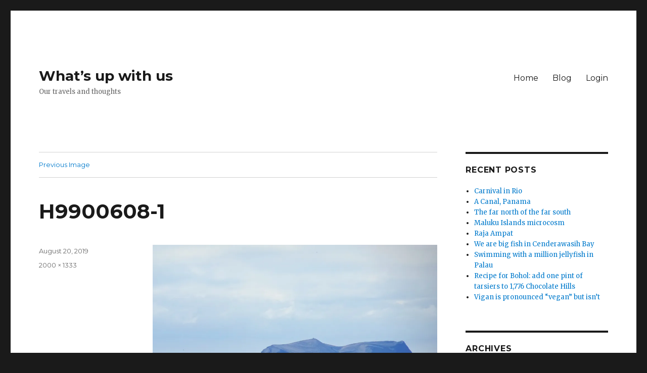

--- FILE ---
content_type: text/html; charset=UTF-8
request_url: http://www.whatsupwithus.com/a-hot-spot-in-the-atlantic-the-westman-islands/h9900608-1/
body_size: 10707
content:
<!DOCTYPE html>
<html lang="en" class="no-js">
<head>
	<meta charset="UTF-8">
	<meta name="viewport" content="width=device-width, initial-scale=1">
	<link rel="profile" href="https://gmpg.org/xfn/11">
		<script>(function(html){html.className = html.className.replace(/\bno-js\b/,'js')})(document.documentElement);</script>
<title>H9900608-1 &#8211; What&#8217;s up with us</title>
<meta name='robots' content='max-image-preview:large' />
<link rel='dns-prefetch' href='//stats.wp.com' />
<link rel='dns-prefetch' href='//fonts.googleapis.com' />
<link rel='dns-prefetch' href='//v0.wordpress.com' />
<link rel='dns-prefetch' href='//jetpack.wordpress.com' />
<link rel='dns-prefetch' href='//s0.wp.com' />
<link rel='dns-prefetch' href='//public-api.wordpress.com' />
<link rel='dns-prefetch' href='//0.gravatar.com' />
<link rel='dns-prefetch' href='//1.gravatar.com' />
<link rel='dns-prefetch' href='//2.gravatar.com' />
<link rel='dns-prefetch' href='//i0.wp.com' />
<link rel='dns-prefetch' href='//c0.wp.com' />
<link href='https://fonts.gstatic.com' crossorigin rel='preconnect' />
<link rel="alternate" type="application/rss+xml" title="What&#039;s up with us &raquo; Feed" href="http://www.whatsupwithus.com/feed/" />
<link rel="alternate" type="application/rss+xml" title="What&#039;s up with us &raquo; Comments Feed" href="http://www.whatsupwithus.com/comments/feed/" />
<link rel="alternate" type="application/rss+xml" title="What&#039;s up with us &raquo; H9900608-1 Comments Feed" href="http://www.whatsupwithus.com/a-hot-spot-in-the-atlantic-the-westman-islands/h9900608-1/feed/" />
<script>
window._wpemojiSettings = {"baseUrl":"https:\/\/s.w.org\/images\/core\/emoji\/15.0.3\/72x72\/","ext":".png","svgUrl":"https:\/\/s.w.org\/images\/core\/emoji\/15.0.3\/svg\/","svgExt":".svg","source":{"concatemoji":"http:\/\/www.whatsupwithus.com\/wp-includes\/js\/wp-emoji-release.min.js?ver=6.5.7"}};
/*! This file is auto-generated */
!function(i,n){var o,s,e;function c(e){try{var t={supportTests:e,timestamp:(new Date).valueOf()};sessionStorage.setItem(o,JSON.stringify(t))}catch(e){}}function p(e,t,n){e.clearRect(0,0,e.canvas.width,e.canvas.height),e.fillText(t,0,0);var t=new Uint32Array(e.getImageData(0,0,e.canvas.width,e.canvas.height).data),r=(e.clearRect(0,0,e.canvas.width,e.canvas.height),e.fillText(n,0,0),new Uint32Array(e.getImageData(0,0,e.canvas.width,e.canvas.height).data));return t.every(function(e,t){return e===r[t]})}function u(e,t,n){switch(t){case"flag":return n(e,"\ud83c\udff3\ufe0f\u200d\u26a7\ufe0f","\ud83c\udff3\ufe0f\u200b\u26a7\ufe0f")?!1:!n(e,"\ud83c\uddfa\ud83c\uddf3","\ud83c\uddfa\u200b\ud83c\uddf3")&&!n(e,"\ud83c\udff4\udb40\udc67\udb40\udc62\udb40\udc65\udb40\udc6e\udb40\udc67\udb40\udc7f","\ud83c\udff4\u200b\udb40\udc67\u200b\udb40\udc62\u200b\udb40\udc65\u200b\udb40\udc6e\u200b\udb40\udc67\u200b\udb40\udc7f");case"emoji":return!n(e,"\ud83d\udc26\u200d\u2b1b","\ud83d\udc26\u200b\u2b1b")}return!1}function f(e,t,n){var r="undefined"!=typeof WorkerGlobalScope&&self instanceof WorkerGlobalScope?new OffscreenCanvas(300,150):i.createElement("canvas"),a=r.getContext("2d",{willReadFrequently:!0}),o=(a.textBaseline="top",a.font="600 32px Arial",{});return e.forEach(function(e){o[e]=t(a,e,n)}),o}function t(e){var t=i.createElement("script");t.src=e,t.defer=!0,i.head.appendChild(t)}"undefined"!=typeof Promise&&(o="wpEmojiSettingsSupports",s=["flag","emoji"],n.supports={everything:!0,everythingExceptFlag:!0},e=new Promise(function(e){i.addEventListener("DOMContentLoaded",e,{once:!0})}),new Promise(function(t){var n=function(){try{var e=JSON.parse(sessionStorage.getItem(o));if("object"==typeof e&&"number"==typeof e.timestamp&&(new Date).valueOf()<e.timestamp+604800&&"object"==typeof e.supportTests)return e.supportTests}catch(e){}return null}();if(!n){if("undefined"!=typeof Worker&&"undefined"!=typeof OffscreenCanvas&&"undefined"!=typeof URL&&URL.createObjectURL&&"undefined"!=typeof Blob)try{var e="postMessage("+f.toString()+"("+[JSON.stringify(s),u.toString(),p.toString()].join(",")+"));",r=new Blob([e],{type:"text/javascript"}),a=new Worker(URL.createObjectURL(r),{name:"wpTestEmojiSupports"});return void(a.onmessage=function(e){c(n=e.data),a.terminate(),t(n)})}catch(e){}c(n=f(s,u,p))}t(n)}).then(function(e){for(var t in e)n.supports[t]=e[t],n.supports.everything=n.supports.everything&&n.supports[t],"flag"!==t&&(n.supports.everythingExceptFlag=n.supports.everythingExceptFlag&&n.supports[t]);n.supports.everythingExceptFlag=n.supports.everythingExceptFlag&&!n.supports.flag,n.DOMReady=!1,n.readyCallback=function(){n.DOMReady=!0}}).then(function(){return e}).then(function(){var e;n.supports.everything||(n.readyCallback(),(e=n.source||{}).concatemoji?t(e.concatemoji):e.wpemoji&&e.twemoji&&(t(e.twemoji),t(e.wpemoji)))}))}((window,document),window._wpemojiSettings);
</script>
<link rel='stylesheet' id='twentysixteen-jetpack-css' href='https://c0.wp.com/p/jetpack/13.3/modules/theme-tools/compat/twentysixteen.css' media='all' />
<style id='wp-emoji-styles-inline-css'>

	img.wp-smiley, img.emoji {
		display: inline !important;
		border: none !important;
		box-shadow: none !important;
		height: 1em !important;
		width: 1em !important;
		margin: 0 0.07em !important;
		vertical-align: -0.1em !important;
		background: none !important;
		padding: 0 !important;
	}
</style>
<link rel='stylesheet' id='wp-block-library-css' href='https://c0.wp.com/c/6.5.7/wp-includes/css/dist/block-library/style.min.css' media='all' />
<style id='wp-block-library-inline-css'>
.has-text-align-justify{text-align:justify;}
</style>
<style id='wp-block-library-theme-inline-css'>
.wp-block-audio figcaption{color:#555;font-size:13px;text-align:center}.is-dark-theme .wp-block-audio figcaption{color:#ffffffa6}.wp-block-audio{margin:0 0 1em}.wp-block-code{border:1px solid #ccc;border-radius:4px;font-family:Menlo,Consolas,monaco,monospace;padding:.8em 1em}.wp-block-embed figcaption{color:#555;font-size:13px;text-align:center}.is-dark-theme .wp-block-embed figcaption{color:#ffffffa6}.wp-block-embed{margin:0 0 1em}.blocks-gallery-caption{color:#555;font-size:13px;text-align:center}.is-dark-theme .blocks-gallery-caption{color:#ffffffa6}.wp-block-image figcaption{color:#555;font-size:13px;text-align:center}.is-dark-theme .wp-block-image figcaption{color:#ffffffa6}.wp-block-image{margin:0 0 1em}.wp-block-pullquote{border-bottom:4px solid;border-top:4px solid;color:currentColor;margin-bottom:1.75em}.wp-block-pullquote cite,.wp-block-pullquote footer,.wp-block-pullquote__citation{color:currentColor;font-size:.8125em;font-style:normal;text-transform:uppercase}.wp-block-quote{border-left:.25em solid;margin:0 0 1.75em;padding-left:1em}.wp-block-quote cite,.wp-block-quote footer{color:currentColor;font-size:.8125em;font-style:normal;position:relative}.wp-block-quote.has-text-align-right{border-left:none;border-right:.25em solid;padding-left:0;padding-right:1em}.wp-block-quote.has-text-align-center{border:none;padding-left:0}.wp-block-quote.is-large,.wp-block-quote.is-style-large,.wp-block-quote.is-style-plain{border:none}.wp-block-search .wp-block-search__label{font-weight:700}.wp-block-search__button{border:1px solid #ccc;padding:.375em .625em}:where(.wp-block-group.has-background){padding:1.25em 2.375em}.wp-block-separator.has-css-opacity{opacity:.4}.wp-block-separator{border:none;border-bottom:2px solid;margin-left:auto;margin-right:auto}.wp-block-separator.has-alpha-channel-opacity{opacity:1}.wp-block-separator:not(.is-style-wide):not(.is-style-dots){width:100px}.wp-block-separator.has-background:not(.is-style-dots){border-bottom:none;height:1px}.wp-block-separator.has-background:not(.is-style-wide):not(.is-style-dots){height:2px}.wp-block-table{margin:0 0 1em}.wp-block-table td,.wp-block-table th{word-break:normal}.wp-block-table figcaption{color:#555;font-size:13px;text-align:center}.is-dark-theme .wp-block-table figcaption{color:#ffffffa6}.wp-block-video figcaption{color:#555;font-size:13px;text-align:center}.is-dark-theme .wp-block-video figcaption{color:#ffffffa6}.wp-block-video{margin:0 0 1em}.wp-block-template-part.has-background{margin-bottom:0;margin-top:0;padding:1.25em 2.375em}
</style>
<link rel='stylesheet' id='mediaelement-css' href='https://c0.wp.com/c/6.5.7/wp-includes/js/mediaelement/mediaelementplayer-legacy.min.css' media='all' />
<link rel='stylesheet' id='wp-mediaelement-css' href='https://c0.wp.com/c/6.5.7/wp-includes/js/mediaelement/wp-mediaelement.min.css' media='all' />
<style id='jetpack-sharing-buttons-style-inline-css'>
.jetpack-sharing-buttons__services-list{display:flex;flex-direction:row;flex-wrap:wrap;gap:0;list-style-type:none;margin:5px;padding:0}.jetpack-sharing-buttons__services-list.has-small-icon-size{font-size:12px}.jetpack-sharing-buttons__services-list.has-normal-icon-size{font-size:16px}.jetpack-sharing-buttons__services-list.has-large-icon-size{font-size:24px}.jetpack-sharing-buttons__services-list.has-huge-icon-size{font-size:36px}@media print{.jetpack-sharing-buttons__services-list{display:none!important}}.editor-styles-wrapper .wp-block-jetpack-sharing-buttons{gap:0;padding-inline-start:0}ul.jetpack-sharing-buttons__services-list.has-background{padding:1.25em 2.375em}
</style>
<style id='classic-theme-styles-inline-css'>
/*! This file is auto-generated */
.wp-block-button__link{color:#fff;background-color:#32373c;border-radius:9999px;box-shadow:none;text-decoration:none;padding:calc(.667em + 2px) calc(1.333em + 2px);font-size:1.125em}.wp-block-file__button{background:#32373c;color:#fff;text-decoration:none}
</style>
<style id='global-styles-inline-css'>
body{--wp--preset--color--black: #000000;--wp--preset--color--cyan-bluish-gray: #abb8c3;--wp--preset--color--white: #fff;--wp--preset--color--pale-pink: #f78da7;--wp--preset--color--vivid-red: #cf2e2e;--wp--preset--color--luminous-vivid-orange: #ff6900;--wp--preset--color--luminous-vivid-amber: #fcb900;--wp--preset--color--light-green-cyan: #7bdcb5;--wp--preset--color--vivid-green-cyan: #00d084;--wp--preset--color--pale-cyan-blue: #8ed1fc;--wp--preset--color--vivid-cyan-blue: #0693e3;--wp--preset--color--vivid-purple: #9b51e0;--wp--preset--color--dark-gray: #1a1a1a;--wp--preset--color--medium-gray: #686868;--wp--preset--color--light-gray: #e5e5e5;--wp--preset--color--blue-gray: #4d545c;--wp--preset--color--bright-blue: #007acc;--wp--preset--color--light-blue: #9adffd;--wp--preset--color--dark-brown: #402b30;--wp--preset--color--medium-brown: #774e24;--wp--preset--color--dark-red: #640c1f;--wp--preset--color--bright-red: #ff675f;--wp--preset--color--yellow: #ffef8e;--wp--preset--gradient--vivid-cyan-blue-to-vivid-purple: linear-gradient(135deg,rgba(6,147,227,1) 0%,rgb(155,81,224) 100%);--wp--preset--gradient--light-green-cyan-to-vivid-green-cyan: linear-gradient(135deg,rgb(122,220,180) 0%,rgb(0,208,130) 100%);--wp--preset--gradient--luminous-vivid-amber-to-luminous-vivid-orange: linear-gradient(135deg,rgba(252,185,0,1) 0%,rgba(255,105,0,1) 100%);--wp--preset--gradient--luminous-vivid-orange-to-vivid-red: linear-gradient(135deg,rgba(255,105,0,1) 0%,rgb(207,46,46) 100%);--wp--preset--gradient--very-light-gray-to-cyan-bluish-gray: linear-gradient(135deg,rgb(238,238,238) 0%,rgb(169,184,195) 100%);--wp--preset--gradient--cool-to-warm-spectrum: linear-gradient(135deg,rgb(74,234,220) 0%,rgb(151,120,209) 20%,rgb(207,42,186) 40%,rgb(238,44,130) 60%,rgb(251,105,98) 80%,rgb(254,248,76) 100%);--wp--preset--gradient--blush-light-purple: linear-gradient(135deg,rgb(255,206,236) 0%,rgb(152,150,240) 100%);--wp--preset--gradient--blush-bordeaux: linear-gradient(135deg,rgb(254,205,165) 0%,rgb(254,45,45) 50%,rgb(107,0,62) 100%);--wp--preset--gradient--luminous-dusk: linear-gradient(135deg,rgb(255,203,112) 0%,rgb(199,81,192) 50%,rgb(65,88,208) 100%);--wp--preset--gradient--pale-ocean: linear-gradient(135deg,rgb(255,245,203) 0%,rgb(182,227,212) 50%,rgb(51,167,181) 100%);--wp--preset--gradient--electric-grass: linear-gradient(135deg,rgb(202,248,128) 0%,rgb(113,206,126) 100%);--wp--preset--gradient--midnight: linear-gradient(135deg,rgb(2,3,129) 0%,rgb(40,116,252) 100%);--wp--preset--font-size--small: 13px;--wp--preset--font-size--medium: 20px;--wp--preset--font-size--large: 36px;--wp--preset--font-size--x-large: 42px;--wp--preset--spacing--20: 0.44rem;--wp--preset--spacing--30: 0.67rem;--wp--preset--spacing--40: 1rem;--wp--preset--spacing--50: 1.5rem;--wp--preset--spacing--60: 2.25rem;--wp--preset--spacing--70: 3.38rem;--wp--preset--spacing--80: 5.06rem;--wp--preset--shadow--natural: 6px 6px 9px rgba(0, 0, 0, 0.2);--wp--preset--shadow--deep: 12px 12px 50px rgba(0, 0, 0, 0.4);--wp--preset--shadow--sharp: 6px 6px 0px rgba(0, 0, 0, 0.2);--wp--preset--shadow--outlined: 6px 6px 0px -3px rgba(255, 255, 255, 1), 6px 6px rgba(0, 0, 0, 1);--wp--preset--shadow--crisp: 6px 6px 0px rgba(0, 0, 0, 1);}:where(.is-layout-flex){gap: 0.5em;}:where(.is-layout-grid){gap: 0.5em;}body .is-layout-flex{display: flex;}body .is-layout-flex{flex-wrap: wrap;align-items: center;}body .is-layout-flex > *{margin: 0;}body .is-layout-grid{display: grid;}body .is-layout-grid > *{margin: 0;}:where(.wp-block-columns.is-layout-flex){gap: 2em;}:where(.wp-block-columns.is-layout-grid){gap: 2em;}:where(.wp-block-post-template.is-layout-flex){gap: 1.25em;}:where(.wp-block-post-template.is-layout-grid){gap: 1.25em;}.has-black-color{color: var(--wp--preset--color--black) !important;}.has-cyan-bluish-gray-color{color: var(--wp--preset--color--cyan-bluish-gray) !important;}.has-white-color{color: var(--wp--preset--color--white) !important;}.has-pale-pink-color{color: var(--wp--preset--color--pale-pink) !important;}.has-vivid-red-color{color: var(--wp--preset--color--vivid-red) !important;}.has-luminous-vivid-orange-color{color: var(--wp--preset--color--luminous-vivid-orange) !important;}.has-luminous-vivid-amber-color{color: var(--wp--preset--color--luminous-vivid-amber) !important;}.has-light-green-cyan-color{color: var(--wp--preset--color--light-green-cyan) !important;}.has-vivid-green-cyan-color{color: var(--wp--preset--color--vivid-green-cyan) !important;}.has-pale-cyan-blue-color{color: var(--wp--preset--color--pale-cyan-blue) !important;}.has-vivid-cyan-blue-color{color: var(--wp--preset--color--vivid-cyan-blue) !important;}.has-vivid-purple-color{color: var(--wp--preset--color--vivid-purple) !important;}.has-black-background-color{background-color: var(--wp--preset--color--black) !important;}.has-cyan-bluish-gray-background-color{background-color: var(--wp--preset--color--cyan-bluish-gray) !important;}.has-white-background-color{background-color: var(--wp--preset--color--white) !important;}.has-pale-pink-background-color{background-color: var(--wp--preset--color--pale-pink) !important;}.has-vivid-red-background-color{background-color: var(--wp--preset--color--vivid-red) !important;}.has-luminous-vivid-orange-background-color{background-color: var(--wp--preset--color--luminous-vivid-orange) !important;}.has-luminous-vivid-amber-background-color{background-color: var(--wp--preset--color--luminous-vivid-amber) !important;}.has-light-green-cyan-background-color{background-color: var(--wp--preset--color--light-green-cyan) !important;}.has-vivid-green-cyan-background-color{background-color: var(--wp--preset--color--vivid-green-cyan) !important;}.has-pale-cyan-blue-background-color{background-color: var(--wp--preset--color--pale-cyan-blue) !important;}.has-vivid-cyan-blue-background-color{background-color: var(--wp--preset--color--vivid-cyan-blue) !important;}.has-vivid-purple-background-color{background-color: var(--wp--preset--color--vivid-purple) !important;}.has-black-border-color{border-color: var(--wp--preset--color--black) !important;}.has-cyan-bluish-gray-border-color{border-color: var(--wp--preset--color--cyan-bluish-gray) !important;}.has-white-border-color{border-color: var(--wp--preset--color--white) !important;}.has-pale-pink-border-color{border-color: var(--wp--preset--color--pale-pink) !important;}.has-vivid-red-border-color{border-color: var(--wp--preset--color--vivid-red) !important;}.has-luminous-vivid-orange-border-color{border-color: var(--wp--preset--color--luminous-vivid-orange) !important;}.has-luminous-vivid-amber-border-color{border-color: var(--wp--preset--color--luminous-vivid-amber) !important;}.has-light-green-cyan-border-color{border-color: var(--wp--preset--color--light-green-cyan) !important;}.has-vivid-green-cyan-border-color{border-color: var(--wp--preset--color--vivid-green-cyan) !important;}.has-pale-cyan-blue-border-color{border-color: var(--wp--preset--color--pale-cyan-blue) !important;}.has-vivid-cyan-blue-border-color{border-color: var(--wp--preset--color--vivid-cyan-blue) !important;}.has-vivid-purple-border-color{border-color: var(--wp--preset--color--vivid-purple) !important;}.has-vivid-cyan-blue-to-vivid-purple-gradient-background{background: var(--wp--preset--gradient--vivid-cyan-blue-to-vivid-purple) !important;}.has-light-green-cyan-to-vivid-green-cyan-gradient-background{background: var(--wp--preset--gradient--light-green-cyan-to-vivid-green-cyan) !important;}.has-luminous-vivid-amber-to-luminous-vivid-orange-gradient-background{background: var(--wp--preset--gradient--luminous-vivid-amber-to-luminous-vivid-orange) !important;}.has-luminous-vivid-orange-to-vivid-red-gradient-background{background: var(--wp--preset--gradient--luminous-vivid-orange-to-vivid-red) !important;}.has-very-light-gray-to-cyan-bluish-gray-gradient-background{background: var(--wp--preset--gradient--very-light-gray-to-cyan-bluish-gray) !important;}.has-cool-to-warm-spectrum-gradient-background{background: var(--wp--preset--gradient--cool-to-warm-spectrum) !important;}.has-blush-light-purple-gradient-background{background: var(--wp--preset--gradient--blush-light-purple) !important;}.has-blush-bordeaux-gradient-background{background: var(--wp--preset--gradient--blush-bordeaux) !important;}.has-luminous-dusk-gradient-background{background: var(--wp--preset--gradient--luminous-dusk) !important;}.has-pale-ocean-gradient-background{background: var(--wp--preset--gradient--pale-ocean) !important;}.has-electric-grass-gradient-background{background: var(--wp--preset--gradient--electric-grass) !important;}.has-midnight-gradient-background{background: var(--wp--preset--gradient--midnight) !important;}.has-small-font-size{font-size: var(--wp--preset--font-size--small) !important;}.has-medium-font-size{font-size: var(--wp--preset--font-size--medium) !important;}.has-large-font-size{font-size: var(--wp--preset--font-size--large) !important;}.has-x-large-font-size{font-size: var(--wp--preset--font-size--x-large) !important;}
.wp-block-navigation a:where(:not(.wp-element-button)){color: inherit;}
:where(.wp-block-post-template.is-layout-flex){gap: 1.25em;}:where(.wp-block-post-template.is-layout-grid){gap: 1.25em;}
:where(.wp-block-columns.is-layout-flex){gap: 2em;}:where(.wp-block-columns.is-layout-grid){gap: 2em;}
.wp-block-pullquote{font-size: 1.5em;line-height: 1.6;}
</style>
<link rel='stylesheet' id='twentysixteen-fonts-css' href='https://fonts.googleapis.com/css?family=Merriweather%3A400%2C700%2C900%2C400italic%2C700italic%2C900italic%7CMontserrat%3A400%2C700%7CInconsolata%3A400&#038;subset=latin%2Clatin-ext&#038;display=fallback' media='all' />
<link rel='stylesheet' id='genericons-css' href='https://c0.wp.com/p/jetpack/13.3/_inc/genericons/genericons/genericons.css' media='all' />
<link rel='stylesheet' id='twentysixteen-style-css' href='http://www.whatsupwithus.com/wp-content/themes/twentysixteen/style.css?ver=20221101' media='all' />
<link rel='stylesheet' id='twentysixteen-block-style-css' href='http://www.whatsupwithus.com/wp-content/themes/twentysixteen/css/blocks.css?ver=20221004' media='all' />
<!--[if lt IE 10]>
<link rel='stylesheet' id='twentysixteen-ie-css' href='http://www.whatsupwithus.com/wp-content/themes/twentysixteen/css/ie.css?ver=20170530' media='all' />
<![endif]-->
<!--[if lt IE 9]>
<link rel='stylesheet' id='twentysixteen-ie8-css' href='http://www.whatsupwithus.com/wp-content/themes/twentysixteen/css/ie8.css?ver=20170530' media='all' />
<![endif]-->
<!--[if lt IE 8]>
<link rel='stylesheet' id='twentysixteen-ie7-css' href='http://www.whatsupwithus.com/wp-content/themes/twentysixteen/css/ie7.css?ver=20170530' media='all' />
<![endif]-->
<link rel='stylesheet' id='slb_core-css' href='http://www.whatsupwithus.com/wp-content/plugins/simple-lightbox/client/css/app.css?ver=2.9.3' media='all' />
<link rel='stylesheet' id='jetpack_css-css' href='https://c0.wp.com/p/jetpack/13.3/css/jetpack.css' media='all' />
<!--[if lt IE 9]>
<script src="http://www.whatsupwithus.com/wp-content/themes/twentysixteen/js/html5.js?ver=3.7.3" id="twentysixteen-html5-js"></script>
<![endif]-->
<script src="https://c0.wp.com/c/6.5.7/wp-includes/js/jquery/jquery.min.js" id="jquery-core-js"></script>
<script src="https://c0.wp.com/c/6.5.7/wp-includes/js/jquery/jquery-migrate.min.js" id="jquery-migrate-js"></script>
<script src="http://www.whatsupwithus.com/wp-content/themes/twentysixteen/js/keyboard-image-navigation.js?ver=20170530" id="twentysixteen-keyboard-image-navigation-js"></script>
<link rel="https://api.w.org/" href="http://www.whatsupwithus.com/wp-json/" /><link rel="alternate" type="application/json" href="http://www.whatsupwithus.com/wp-json/wp/v2/media/2478" /><link rel="EditURI" type="application/rsd+xml" title="RSD" href="http://www.whatsupwithus.com/xmlrpc.php?rsd" />
<meta name="generator" content="WordPress 6.5.7" />
<link rel='shortlink' href='https://wp.me/aaG03x-DY' />
<link rel="alternate" type="application/json+oembed" href="http://www.whatsupwithus.com/wp-json/oembed/1.0/embed?url=http%3A%2F%2Fwww.whatsupwithus.com%2Fa-hot-spot-in-the-atlantic-the-westman-islands%2Fh9900608-1%2F" />
<link rel="alternate" type="text/xml+oembed" href="http://www.whatsupwithus.com/wp-json/oembed/1.0/embed?url=http%3A%2F%2Fwww.whatsupwithus.com%2Fa-hot-spot-in-the-atlantic-the-westman-islands%2Fh9900608-1%2F&#038;format=xml" />
	<style>img#wpstats{display:none}</style>
		</head>

<body class="attachment attachment-template-default single single-attachment postid-2478 attachmentid-2478 attachment-jpeg wp-embed-responsive">
<div id="page" class="site">
	<div class="site-inner">
		<a class="skip-link screen-reader-text" href="#content">Skip to content</a>

		<header id="masthead" class="site-header">
			<div class="site-header-main">
				<div class="site-branding">
					
											<p class="site-title"><a href="http://www.whatsupwithus.com/" rel="home">What&#8217;s up with us</a></p>
												<p class="site-description">Our travels and thoughts</p>
									</div><!-- .site-branding -->

									<button id="menu-toggle" class="menu-toggle">Menu</button>

					<div id="site-header-menu" class="site-header-menu">
													<nav id="site-navigation" class="main-navigation" aria-label="Primary Menu">
								<div class="menu-primary-menu-container"><ul id="menu-primary-menu" class="primary-menu"><li id="menu-item-170" class="menu-item menu-item-type-post_type menu-item-object-page menu-item-home menu-item-170"><a href="http://www.whatsupwithus.com/">Home</a></li>
<li id="menu-item-1244" class="menu-item menu-item-type-post_type menu-item-object-page current_page_parent menu-item-1244"><a href="http://www.whatsupwithus.com/blog/">Blog</a></li>
<li id="menu-item-1142" class="menu-item menu-item-type-custom menu-item-object-custom menu-item-1142"><a href="http://www.whatsupwithus.com/admin">Login</a></li>
</ul></div>							</nav><!-- .main-navigation -->
						
											</div><!-- .site-header-menu -->
							</div><!-- .site-header-main -->

					</header><!-- .site-header -->

		<div id="content" class="site-content">

	<div id="primary" class="content-area">
		<main id="main" class="site-main">

			
			<article id="post-2478" class="post-2478 attachment type-attachment status-inherit hentry">

				<nav id="image-navigation" class="navigation image-navigation">
					<div class="nav-links">
						<div class="nav-previous"><a href='http://www.whatsupwithus.com/a-hot-spot-in-the-atlantic-the-westman-islands/h9900713-2/'>Previous Image</a></div>
						<div class="nav-next"></div>
					</div><!-- .nav-links -->
				</nav><!-- .image-navigation -->

				<header class="entry-header">
					<h1 class="entry-title">H9900608-1</h1>				</header><!-- .entry-header -->

				<div class="entry-content">

					<div class="entry-attachment">
						<img width="840" height="559" src="https://i0.wp.com/www.whatsupwithus.com/wp-content/uploads/2019/08/H9900608-1.jpg?fit=840%2C559" class="attachment-large size-large" alt="" decoding="async" fetchpriority="high" srcset="https://i0.wp.com/www.whatsupwithus.com/wp-content/uploads/2019/08/H9900608-1.jpg?w=2000 2000w, https://i0.wp.com/www.whatsupwithus.com/wp-content/uploads/2019/08/H9900608-1.jpg?resize=150%2C100 150w, https://i0.wp.com/www.whatsupwithus.com/wp-content/uploads/2019/08/H9900608-1.jpg?resize=300%2C200 300w, https://i0.wp.com/www.whatsupwithus.com/wp-content/uploads/2019/08/H9900608-1.jpg?resize=768%2C512 768w, https://i0.wp.com/www.whatsupwithus.com/wp-content/uploads/2019/08/H9900608-1.jpg?resize=1024%2C682 1024w, https://i0.wp.com/www.whatsupwithus.com/wp-content/uploads/2019/08/H9900608-1.jpg?resize=1200%2C800 1200w, https://i0.wp.com/www.whatsupwithus.com/wp-content/uploads/2019/08/H9900608-1.jpg?w=1680 1680w" sizes="(max-width: 709px) 85vw, (max-width: 909px) 67vw, (max-width: 1362px) 62vw, 840px" />
						
						</div><!-- .entry-attachment -->

						<p>Surtsey, one of the world&#8217;s newest islands. </p>
					</div><!-- .entry-content -->

					<footer class="entry-footer">
					<span class="posted-on"><span class="screen-reader-text">Posted on </span><a href="http://www.whatsupwithus.com/a-hot-spot-in-the-atlantic-the-westman-islands/h9900608-1/" rel="bookmark"><time class="entry-date published" datetime="2019-08-20T03:11:17+04:00">August 20, 2019</time><time class="updated" datetime="2019-08-20T03:14:28+04:00">August 20, 2019</time></a></span>						<span class="full-size-link"><span class="screen-reader-text">Full size </span><a href="http://www.whatsupwithus.com/wp-content/uploads/2019/08/H9900608-1.jpg">2000 &times; 1333</a></span>											</footer><!-- .entry-footer -->
				</article><!-- #post-2478 -->

				
<div id="comments" class="comments-area">

	
	
	
		<div id="respond" class="comment-respond">
			<h3 id="reply-title" class="comment-reply-title">Have something to add?<small><a rel="nofollow" id="cancel-comment-reply-link" href="/a-hot-spot-in-the-atlantic-the-westman-islands/h9900608-1/#respond" style="display:none;">Cancel reply</a></small></h3>			<form id="commentform" class="comment-form">
				<iframe
					title="Comment Form"
					src="https://jetpack.wordpress.com/jetpack-comment/?blogid=157773355&#038;postid=2478&#038;comment_registration=0&#038;require_name_email=1&#038;stc_enabled=1&#038;stb_enabled=1&#038;show_avatars=0&#038;avatar_default=mystery&#038;greeting=Have+something+to+add%3F&#038;jetpack_comments_nonce=ad616bac6c&#038;greeting_reply=Leave+a+Reply+to+%25s&#038;color_scheme=light&#038;lang=en&#038;jetpack_version=13.3&#038;show_cookie_consent=10&#038;has_cookie_consent=0&#038;is_current_user_subscribed=0&#038;token_key=%3Bnormal%3B&#038;sig=518d4d46865ce06001ea4c3795e2b952576b6cc9#parent=http%3A%2F%2Fwww.whatsupwithus.com%2Fa-hot-spot-in-the-atlantic-the-westman-islands%2Fh9900608-1%2F"
											name="jetpack_remote_comment"
						style="width:100%; height: 430px; border:0;"
										class="jetpack_remote_comment"
					id="jetpack_remote_comment"
					sandbox="allow-same-origin allow-top-navigation allow-scripts allow-forms allow-popups"
				>
									</iframe>
									<!--[if !IE]><!-->
					<script>
						document.addEventListener('DOMContentLoaded', function () {
							var commentForms = document.getElementsByClassName('jetpack_remote_comment');
							for (var i = 0; i < commentForms.length; i++) {
								commentForms[i].allowTransparency = false;
								commentForms[i].scrolling = 'no';
							}
						});
					</script>
					<!--<![endif]-->
							</form>
		</div>

		
		<input type="hidden" name="comment_parent" id="comment_parent" value="" />

		
</div><!-- .comments-area -->

	<nav class="navigation post-navigation" aria-label="Posts">
		<h2 class="screen-reader-text">Post navigation</h2>
		<div class="nav-links"><div class="nav-previous"><a href="http://www.whatsupwithus.com/a-hot-spot-in-the-atlantic-the-westman-islands/" rel="prev"><span class="meta-nav">Published in</span><span class="post-title">A hot spot in the Atlantic: The Westman Islands</span></a></div></div>
	</nav>
		</main><!-- .site-main -->
	</div><!-- .content-area -->


	<aside id="secondary" class="sidebar widget-area">
		
		<section id="recent-posts-4" class="widget widget_recent_entries">
		<h2 class="widget-title">Recent posts</h2><nav aria-label="Recent posts">
		<ul>
											<li>
					<a href="http://www.whatsupwithus.com/carnival-in-rio/">Carnival in Rio</a>
									</li>
											<li>
					<a href="http://www.whatsupwithus.com/a-canal-panama/">A Canal, Panama</a>
									</li>
											<li>
					<a href="http://www.whatsupwithus.com/the-far-north-of-the-far-south/">The far north of the far south</a>
									</li>
											<li>
					<a href="http://www.whatsupwithus.com/maluku-islands-microcosm/">Maluku Islands microcosm</a>
									</li>
											<li>
					<a href="http://www.whatsupwithus.com/raja-ampat/">Raja Ampat</a>
									</li>
											<li>
					<a href="http://www.whatsupwithus.com/we-are-big-fish-in-cenderawasih-bay/">We are big fish in Cenderawasih Bay</a>
									</li>
											<li>
					<a href="http://www.whatsupwithus.com/swimming-with-a-million-jellyfish-in-palau/">Swimming with a million jellyfish in Palau</a>
									</li>
											<li>
					<a href="http://www.whatsupwithus.com/recipe-for-bohol-add-one-pint-of-tarsiers-to-1776-chocolate-hills/">Recipe for Bohol: add one pint of tarsiers to 1,776 Chocolate Hills</a>
									</li>
											<li>
					<a href="http://www.whatsupwithus.com/vigan-is-pronounced-vegan-but-isnt/">Vigan is pronounced &#8220;vegan&#8221; but isn&#8217;t</a>
									</li>
					</ul>

		</nav></section><section id="archives-4" class="widget widget_archive"><h2 class="widget-title">Archives</h2><nav aria-label="Archives">
			<ul>
					<li><a href='http://www.whatsupwithus.com/2024/03/'>March 2024</a>&nbsp;(1)</li>
	<li><a href='http://www.whatsupwithus.com/2021/11/'>November 2021</a>&nbsp;(1)</li>
	<li><a href='http://www.whatsupwithus.com/2020/05/'>May 2020</a>&nbsp;(1)</li>
	<li><a href='http://www.whatsupwithus.com/2020/03/'>March 2020</a>&nbsp;(1)</li>
	<li><a href='http://www.whatsupwithus.com/2020/01/'>January 2020</a>&nbsp;(6)</li>
	<li><a href='http://www.whatsupwithus.com/2019/10/'>October 2019</a>&nbsp;(1)</li>
	<li><a href='http://www.whatsupwithus.com/2019/09/'>September 2019</a>&nbsp;(3)</li>
	<li><a href='http://www.whatsupwithus.com/2019/08/'>August 2019</a>&nbsp;(4)</li>
	<li><a href='http://www.whatsupwithus.com/2019/04/'>April 2019</a>&nbsp;(1)</li>
	<li><a href='http://www.whatsupwithus.com/2019/03/'>March 2019</a>&nbsp;(3)</li>
	<li><a href='http://www.whatsupwithus.com/2019/02/'>February 2019</a>&nbsp;(9)</li>
			</ul>

			</nav></section><section id="tag_cloud-3" class="widget widget_tag_cloud"><h2 class="widget-title">Find posts by topic</h2><nav aria-label="Find posts by topic"><div class="tagcloud"><ul class='wp-tag-cloud' role='list'>
	<li><a href="http://www.whatsupwithus.com/tag/animals/" class="tag-cloud-link tag-link-23 tag-link-position-1" style="font-size: 1em;" aria-label="Animals (11 items)">Animals<span class="tag-link-count"> (11)</span></a></li>
	<li><a href="http://www.whatsupwithus.com/tag/australasia-2020-trip/" class="tag-cloud-link tag-link-43 tag-link-position-2" style="font-size: 1em;" aria-label="Australasia 2020 Trip (8 items)">Australasia 2020 Trip<span class="tag-link-count"> (8)</span></a></li>
	<li><a href="http://www.whatsupwithus.com/tag/australia/" class="tag-cloud-link tag-link-48 tag-link-position-3" style="font-size: 1em;" aria-label="Australia (1 item)">Australia<span class="tag-link-count"> (1)</span></a></li>
	<li><a href="http://www.whatsupwithus.com/tag/brazil/" class="tag-cloud-link tag-link-50 tag-link-position-4" style="font-size: 1em;" aria-label="Brazil (1 item)">Brazil<span class="tag-link-count"> (1)</span></a></li>
	<li><a href="http://www.whatsupwithus.com/tag/canada/" class="tag-cloud-link tag-link-40 tag-link-position-5" style="font-size: 1em;" aria-label="Canada (3 items)">Canada<span class="tag-link-count"> (3)</span></a></li>
	<li><a href="http://www.whatsupwithus.com/tag/china/" class="tag-cloud-link tag-link-41 tag-link-position-6" style="font-size: 1em;" aria-label="China (1 item)">China<span class="tag-link-count"> (1)</span></a></li>
	<li><a href="http://www.whatsupwithus.com/tag/denmark/" class="tag-cloud-link tag-link-37 tag-link-position-7" style="font-size: 1em;" aria-label="Denmark (1 item)">Denmark<span class="tag-link-count"> (1)</span></a></li>
	<li><a href="http://www.whatsupwithus.com/tag/faroe-islands/" class="tag-cloud-link tag-link-36 tag-link-position-8" style="font-size: 1em;" aria-label="Faroe Islands (1 item)">Faroe Islands<span class="tag-link-count"> (1)</span></a></li>
	<li><a href="http://www.whatsupwithus.com/tag/food/" class="tag-cloud-link tag-link-19 tag-link-position-9" style="font-size: 1em;" aria-label="Food (3 items)">Food<span class="tag-link-count"> (3)</span></a></li>
	<li><a href="http://www.whatsupwithus.com/tag/greenland/" class="tag-cloud-link tag-link-39 tag-link-position-10" style="font-size: 1em;" aria-label="Greenland (2 items)">Greenland<span class="tag-link-count"> (2)</span></a></li>
	<li><a href="http://www.whatsupwithus.com/tag/hong-kong/" class="tag-cloud-link tag-link-42 tag-link-position-11" style="font-size: 1em;" aria-label="Hong Kong (1 item)">Hong Kong<span class="tag-link-count"> (1)</span></a></li>
	<li><a href="http://www.whatsupwithus.com/tag/iceland/" class="tag-cloud-link tag-link-35 tag-link-position-12" style="font-size: 1em;" aria-label="Iceland (2 items)">Iceland<span class="tag-link-count"> (2)</span></a></li>
	<li><a href="http://www.whatsupwithus.com/tag/india/" class="tag-cloud-link tag-link-32 tag-link-position-13" style="font-size: 1em;" aria-label="India (1 item)">India<span class="tag-link-count"> (1)</span></a></li>
	<li><a href="http://www.whatsupwithus.com/tag/indian-ocean-2019-trip/" class="tag-cloud-link tag-link-25 tag-link-position-14" style="font-size: 1em;" aria-label="Indian Ocean 2019 Trip (13 items)">Indian Ocean 2019 Trip<span class="tag-link-count"> (13)</span></a></li>
	<li><a href="http://www.whatsupwithus.com/tag/indonesia/" class="tag-cloud-link tag-link-47 tag-link-position-15" style="font-size: 1em;" aria-label="Indonesia (3 items)">Indonesia<span class="tag-link-count"> (3)</span></a></li>
	<li><a href="http://www.whatsupwithus.com/tag/lemurs/" class="tag-cloud-link tag-link-24 tag-link-position-16" style="font-size: 1em;" aria-label="Lemurs (2 items)">Lemurs<span class="tag-link-count"> (2)</span></a></li>
	<li><a href="http://www.whatsupwithus.com/tag/madagascar/" class="tag-cloud-link tag-link-22 tag-link-position-17" style="font-size: 1em;" aria-label="Madagascar (4 items)">Madagascar<span class="tag-link-count"> (4)</span></a></li>
	<li><a href="http://www.whatsupwithus.com/tag/maldives/" class="tag-cloud-link tag-link-30 tag-link-position-18" style="font-size: 1em;" aria-label="Maldives (1 item)">Maldives<span class="tag-link-count"> (1)</span></a></li>
	<li><a href="http://www.whatsupwithus.com/tag/mauritius/" class="tag-cloud-link tag-link-29 tag-link-position-19" style="font-size: 1em;" aria-label="Mauritius (1 item)">Mauritius<span class="tag-link-count"> (1)</span></a></li>
	<li><a href="http://www.whatsupwithus.com/tag/northwest-passage-2019-trip/" class="tag-cloud-link tag-link-38 tag-link-position-20" style="font-size: 1em;" aria-label="Northwest Passage 2019 Trip (8 items)">Northwest Passage 2019 Trip<span class="tag-link-count"> (8)</span></a></li>
	<li><a href="http://www.whatsupwithus.com/tag/palau/" class="tag-cloud-link tag-link-46 tag-link-position-21" style="font-size: 1em;" aria-label="Palau (1 item)">Palau<span class="tag-link-count"> (1)</span></a></li>
	<li><a href="http://www.whatsupwithus.com/tag/panama/" class="tag-cloud-link tag-link-49 tag-link-position-22" style="font-size: 1em;" aria-label="Panama (1 item)">Panama<span class="tag-link-count"> (1)</span></a></li>
	<li><a href="http://www.whatsupwithus.com/tag/philippines/" class="tag-cloud-link tag-link-44 tag-link-position-23" style="font-size: 1em;" aria-label="Philippines (2 items)">Philippines<span class="tag-link-count"> (2)</span></a></li>
	<li><a href="http://www.whatsupwithus.com/tag/politics/" class="tag-cloud-link tag-link-21 tag-link-position-24" style="font-size: 1em;" aria-label="Politics (1 item)">Politics<span class="tag-link-count"> (1)</span></a></li>
	<li><a href="http://www.whatsupwithus.com/tag/reunion-island/" class="tag-cloud-link tag-link-28 tag-link-position-25" style="font-size: 1em;" aria-label="Reunion Island (1 item)">Reunion Island<span class="tag-link-count"> (1)</span></a></li>
	<li><a href="http://www.whatsupwithus.com/tag/seychelles/" class="tag-cloud-link tag-link-27 tag-link-position-26" style="font-size: 1em;" aria-label="Seychelles (2 items)">Seychelles<span class="tag-link-count"> (2)</span></a></li>
	<li><a href="http://www.whatsupwithus.com/tag/south-africa/" class="tag-cloud-link tag-link-16 tag-link-position-27" style="font-size: 1em;" aria-label="South Africa (1 item)">South Africa<span class="tag-link-count"> (1)</span></a></li>
	<li><a href="http://www.whatsupwithus.com/tag/sri-lanka/" class="tag-cloud-link tag-link-31 tag-link-position-28" style="font-size: 1em;" aria-label="Sri Lanka (2 items)">Sri Lanka<span class="tag-link-count"> (2)</span></a></li>
	<li><a href="http://www.whatsupwithus.com/tag/travel/" class="tag-cloud-link tag-link-20 tag-link-position-29" style="font-size: 1em;" aria-label="Travel (31 items)">Travel<span class="tag-link-count"> (31)</span></a></li>
	<li><a href="http://www.whatsupwithus.com/tag/underwater/" class="tag-cloud-link tag-link-26 tag-link-position-30" style="font-size: 1em;" aria-label="Underwater (7 items)">Underwater<span class="tag-link-count"> (7)</span></a></li>
</ul>
</div>
</nav></section><section id="search-4" class="widget widget_search"><h2 class="widget-title">Search</h2>
<form role="search" method="get" class="search-form" action="http://www.whatsupwithus.com/">
	<label>
		<span class="screen-reader-text">Search for:</span>
		<input type="search" class="search-field" placeholder="Search &hellip;" value="" name="s" />
	</label>
	<button type="submit" class="search-submit"><span class="screen-reader-text">Search</span></button>
</form>
</section><section id="blog_subscription-2" class="widget widget_blog_subscription jetpack_subscription_widget"><h2 class="widget-title">Want to be notified about new posts?</h2>
			<div class="wp-block-jetpack-subscriptions__container">
			<form action="#" method="post" accept-charset="utf-8" id="subscribe-blog-blog_subscription-2"
				data-blog="157773355"
				data-post_access_level="everybody" >
									<div id="subscribe-text"><p>Enter your email address to receive an automated email whenever we put up a new post.</p>
</div>
										<p id="subscribe-email">
						<label id="jetpack-subscribe-label"
							class="screen-reader-text"
							for="subscribe-field-blog_subscription-2">
							Email Address						</label>
						<input type="email" name="email" required="required"
																					value=""
							id="subscribe-field-blog_subscription-2"
							placeholder="Email Address"
						/>
					</p>

					<p id="subscribe-submit"
											>
						<input type="hidden" name="action" value="subscribe"/>
						<input type="hidden" name="source" value="http://www.whatsupwithus.com/a-hot-spot-in-the-atlantic-the-westman-islands/h9900608-1/"/>
						<input type="hidden" name="sub-type" value="widget"/>
						<input type="hidden" name="redirect_fragment" value="subscribe-blog-blog_subscription-2"/>
						<input type="hidden" id="_wpnonce" name="_wpnonce" value="a697cda264" /><input type="hidden" name="_wp_http_referer" value="/a-hot-spot-in-the-atlantic-the-westman-islands/h9900608-1/" />						<button type="submit"
															class="wp-block-button__link"
																					name="jetpack_subscriptions_widget"
						>
							Subscribe						</button>
					</p>
							</form>
						</div>
			
</section>	</aside><!-- .sidebar .widget-area -->

		</div><!-- .site-content -->

		<footer id="colophon" class="site-footer">
							<nav class="main-navigation" aria-label="Footer Primary Menu">
					<div class="menu-primary-menu-container"><ul id="menu-primary-menu-1" class="primary-menu"><li class="menu-item menu-item-type-post_type menu-item-object-page menu-item-home menu-item-170"><a href="http://www.whatsupwithus.com/">Home</a></li>
<li class="menu-item menu-item-type-post_type menu-item-object-page current_page_parent menu-item-1244"><a href="http://www.whatsupwithus.com/blog/">Blog</a></li>
<li class="menu-item menu-item-type-custom menu-item-object-custom menu-item-1142"><a href="http://www.whatsupwithus.com/admin">Login</a></li>
</ul></div>				</nav><!-- .main-navigation -->
			
			
			<div class="site-info">
								<span class="site-title"><a href="http://www.whatsupwithus.com/" rel="home">What&#8217;s up with us</a></span>
								<a href="https://wordpress.org/" class="imprint">
					Proudly powered by WordPress				</a>
			</div><!-- .site-info -->
		</footer><!-- .site-footer -->
	</div><!-- .site-inner -->
</div><!-- .site -->

<script src="http://www.whatsupwithus.com/wp-content/plugins/jetpack/jetpack_vendor/automattic/jetpack-image-cdn/dist/image-cdn.js?minify=false&amp;ver=132249e245926ae3e188" id="jetpack-photon-js"></script>
<script src="http://www.whatsupwithus.com/wp-content/themes/twentysixteen/js/skip-link-focus-fix.js?ver=20170530" id="twentysixteen-skip-link-focus-fix-js"></script>
<script src="https://c0.wp.com/c/6.5.7/wp-includes/js/comment-reply.min.js" id="comment-reply-js" async data-wp-strategy="async"></script>
<script id="twentysixteen-script-js-extra">
var screenReaderText = {"expand":"expand child menu","collapse":"collapse child menu"};
</script>
<script src="http://www.whatsupwithus.com/wp-content/themes/twentysixteen/js/functions.js?ver=20211130" id="twentysixteen-script-js"></script>
<script src="https://stats.wp.com/e-202604.js" id="jetpack-stats-js" data-wp-strategy="defer"></script>
<script id="jetpack-stats-js-after">
_stq = window._stq || [];
_stq.push([ "view", JSON.parse("{\"v\":\"ext\",\"blog\":\"157773355\",\"post\":\"2478\",\"tz\":\"4\",\"srv\":\"www.whatsupwithus.com\",\"j\":\"1:13.3\"}") ]);
_stq.push([ "clickTrackerInit", "157773355", "2478" ]);
</script>
<script defer src="http://www.whatsupwithus.com/wp-content/plugins/akismet/_inc/akismet-frontend.js?ver=1764922665" id="akismet-frontend-js"></script>
<script type="text/javascript" id="slb_context">/* <![CDATA[ */if ( !!window.jQuery ) {(function($){$(document).ready(function(){if ( !!window.SLB ) { {$.extend(SLB, {"context":["public","user_guest"]});} }})})(jQuery);}/* ]]> */</script>
		<script type="text/javascript">
			(function () {
				const iframe = document.getElementById( 'jetpack_remote_comment' );
								const watchReply = function() {
					// Check addComment._Jetpack_moveForm to make sure we don't monkey-patch twice.
					if ( 'undefined' !== typeof addComment && ! addComment._Jetpack_moveForm ) {
						// Cache the Core function.
						addComment._Jetpack_moveForm = addComment.moveForm;
						const commentParent = document.getElementById( 'comment_parent' );
						const cancel = document.getElementById( 'cancel-comment-reply-link' );

						function tellFrameNewParent ( commentParentValue ) {
							const url = new URL( iframe.src );
							if ( commentParentValue ) {
								url.searchParams.set( 'replytocom', commentParentValue )
							} else {
								url.searchParams.delete( 'replytocom' );
							}
							if( iframe.src !== url.href ) {
								iframe.src = url.href;
							}
						};

						cancel.addEventListener( 'click', function () {
							tellFrameNewParent( false );
						} );

						addComment.moveForm = function ( _, parentId ) {
							tellFrameNewParent( parentId );
							return addComment._Jetpack_moveForm.apply( null, arguments );
						};
					}
				}
				document.addEventListener( 'DOMContentLoaded', watchReply );
				// In WP 6.4+, the script is loaded asynchronously, so we need to wait for it to load before we monkey-patch the functions it introduces.
				document.querySelector('#comment-reply-js')?.addEventListener( 'load', watchReply );

				
				window.addEventListener( 'message', function ( event ) {
					if ( event.origin !== 'https://jetpack.wordpress.com' ) {
						return;
					}
					iframe.style.height = event.data + 'px';
				});
			})();
		</script>
		</body>
</html>
